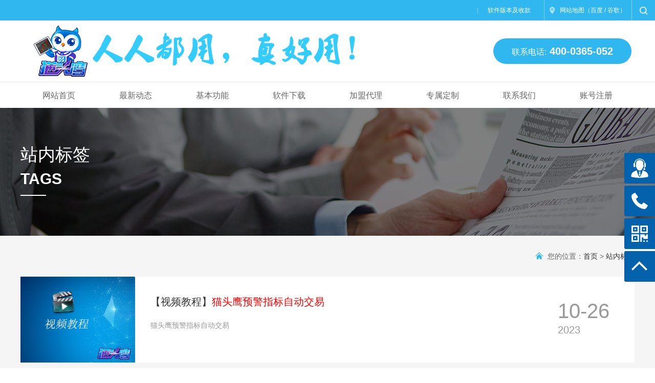

--- FILE ---
content_type: text/html; Charset=gb2312
request_url: http://maotouying.net/plug/tags.asp?tag=%C3%A8%CD%B7%D3%A5%D4%A4%BE%AF%D6%B8%B1%EA%D7%D4%B6%AF%BD%BB%D2%D7
body_size: 8950
content:
<!DOCTYPE html PUBLIC "-//W3C//DTD XHTML 1.0 Transitional//EN" "http://www.w3.org/TR/xhtml1/DTD/xhtml1-transitional.dtd">
<html xmlns="http://www.w3.org/1999/xhtml">
<head>
<meta http-equiv="Content-Type" content="text/html; charset=utf-8" />
<meta name="Keywords" content="猫头鹰股票自动交易软件,股票程序化自动买卖软件,股票自动交易软件手机版,股票自动买卖软件手机版,免费股票自动交易软件下载" />
<meta name="Description" content="猫头鹰股票量化程序化自动交易买卖炒股软件含手机版可以帮助用户按预设条件进行智能化自动交易炒股机器人,预警指标自动买卖交易软件,支持A股股票/ETF/可转债等,严格执行投资人预设条件,可有效实现博弈市场的必备工具。" />
<title>猫头鹰预警指标自动交易-猫头鹰股票量化自动交易软件_手机版_股票程序化自动买卖软件猫头鹰股票自动交易软件_手机版_股票程序化自动买卖软件</title>

<meta name="viewport" content="width=1500">
<link href="/theme/TF000002/css/aos.css" rel="stylesheet">
<link href="/theme/TF000002/css/style.css" rel="stylesheet">
<link href="/theme/TF000002/css/common.css" rel="stylesheet">
<script src="/theme/TF000002/js/jquery.js"></script>
<script src="/theme/TF000002/js/jquery.superslide.2.1.1.js"></script>
<script src="/theme/TF000002/js/common.js"></script>
<script src="/lib/js/mobile.js"></script>
</head>
<body>
<!--顶部开始-->
<div class="top_main">

<!--搜索栏开始-->
<ul class="top_right fr">
<li class="sou">
<a href="javascript:void(0);" title=""><s class="icon"></s></a>
<div class="search">
<form action="/plug/search.asp" method="get" onsubmit="return checksearch(this)">
<input class="stxt" type="text" name="key" value="请输入关键字" onfocus="if(this.value==defaultValue)this.value=''" onblur="if(this.value=='')this.value=defaultValue"/>
<input type="submit" class="sbtn icon" value=""/></form></div></li></ul>
<!--搜索栏结束-->

<div class="map fr"><a href="/plug/rss.asp">网站地图</a>（<a href="/sitemap_baidu.xml" target="_blank">百度</a> / <a href="/sitemap_google.xml" target="_blank">谷歌</a>）</div>    

<ul class="top_r fr">
<li></li>
<li class="split"></li>
<li><a href="/show.asp?id=508" title="软件版本及收款">软件版本及收款</a></li></ul>
</div></div>
<!--顶部结束-->

<!--页头开始-->
<div class="header_main por" id="header_main">
<div class="header w1200 clearfix"><a class="logo" href="http://maotouying.net/" title="猫头鹰股票量化自动交易软件_手机版_股票程序化自动买卖软件" aos="fade-right" aos-easing="ease" aos-duration="700" aos-delay="100">

<img src="/upfile/201912/2019121662376025.png" alt="猫头鹰股票量化自动交易软件_手机版_股票程序化自动买卖软件"></a>
<div class="tel_main" aos="fade-left" aos-easing="ease" aos-duration="700" aos-delay="100">
<p class="tel"><span class="t1">联系电话:</span><span class="num">400-0365-052</span></p></div></div></div>
<!--页头结束-->

<!--导航开始-->
<div id="nav_main">
<ul class="nav w1200 clearfix" id="nav">
<li class="item hvr-underline-from-center2" id="cur"><a href="http://maotouying.net/" title="网站首页">网站首页</a></li>

<li class="item hvr-underline-from-center2"><a href="http://maotouying.net/list.asp?classid=3" title="最新动态">最新动态</a>

<ul class="subnav">

</ul></li>
<li class="item hvr-underline-from-center2"><a href="http://maotouying.net/list.asp?classid=4" title="基本功能">基本功能</a>
</li>
<li class="item hvr-underline-from-center2"><a href="http://maotouying.net/list.asp?classid=26" title="软件下载">软件下载</a>

<ul class="subnav">

</ul></li>
<li class="item hvr-underline-from-center2"><a href="http://maotouying.net/list.asp?classid=29" title="加盟代理">加盟代理</a>
</li>
<li class="item hvr-underline-from-center2"><a href="http://maotouying.net/list.asp?classid=30" title="专属定制">专属定制</a>
</li>
<li class="item hvr-underline-from-center2"><a href="http://maotouying.net/list.asp?classid=7" title="联系我们">联系我们</a>
</li>
<li class="item hvr-underline-from-center2"><a href="http://maotouying.net/soft/mty/mty/mob/zhuce.asp" title="账号注册">账号注册</a>
</li>
</ul></div>
<!--导航结束-->
<!--内页大图开始-->
<div class="nybanner">
<div class="w1200">
<h3>站内标签</h3><span class="en">TAGS</span>
<span class="line"></span></div></div>
<!--内页大图结束-->
<div class="wrapper">
<div class="sitepath w1200"><s class="nyIcon"></s>您的位置：<a href="http://maotouying.net/" title="首页">首页</a> > <a href="tags.asp">站内标签</a></div>
<!--标签内容列表开始-->
<div class="content w1200 newsPage clearfix" aos="fade-up" aos-easing="ease" aos-duration="700" aos-delay="100">
<ul class="list">


<li class="item clearfix"><a href="http://maotouying.net/show.asp?id=560" title="【视频教程】猫头鹰预警指标自动交易"><img class="fl" src="/upfile/202310/2023102477170385.jpg" alt="【视频教程】猫头鹰预警指标自动交易"><div class="time fr"><span class="day">10-26</span><span>2023</span></div><h3 >【视频教程】<font color="red">猫头鹰预警指标自动交易</font></h3><div class="txt">猫头鹰预警指标自动交易</div></a></li>
</ul>
<!--分页样式-->


</div>
<!--标签内容列表结束-->
</div>
<!--页尾结束-->
<div class="bottom_main">
<div class="footer w1200 clearfix">
<!--底部导航开始-->
<div class="bottom_nav fl clearfix">

<dl class="left">
<dt><a href="http://maotouying.net/list.asp?classid=3" title="最新动态"><h3>最新动态</h3></a></dt>

</dl>
<dl class="left">
<dt><a href="http://maotouying.net/list.asp?classid=4" title="基本功能"><h3>基本功能</h3></a></dt>

</dl>
<dl class="left">
<dt><a href="http://maotouying.net/list.asp?classid=26" title="软件下载"><h3>软件下载</h3></a></dt>

</dl>
<dl class="left">
<dt><a href="http://maotouying.net/list.asp?classid=29" title="加盟代理"><h3>加盟代理</h3></a></dt>

</dl>
<dl class="left">
<dt><a href="http://maotouying.net/list.asp?classid=30" title="专属定制"><h3>专属定制</h3></a></dt>

</dl>
<dl class="left">
<dt><a href="http://maotouying.net/list.asp?classid=7" title="联系我们"><h3>联系我们</h3></a></dt>

</dl>
<dl class="left">
<dt><a href="http://maotouying.net/soft/mty/mty/mob/zhuce.asp" title="账号注册"><h3>账号注册</h3></a></dt>

</dl>
</div>
<!--底部导航结束-->

<!--联系方式开始-->
<div class="bottom_ewm fl">
<div class="txt">
<h3 class="tit">400-0365-052</h3>
<p class="hotLine">猫头鹰智能交易系统<br>
服务热线：400-0365-052<br>
合肥少宇网络科技有限公司</p>
</div></div>
<!--联系方式结束-->
</div></div>
    
<!--版权开始-->
<div class="bottom_copy">
<div class="w1200 clearfix">
<!--友情链接开始-->
友情链接:	    
<a href="http://shaoyukeji.com/"  title="少宇科技" target="_blank">少宇科技</a>   
<!--友情链接结束-->
<br>服务热线：400-0365-052　备案号:<a href="https://beian.miit.gov.cn/"  target="_blank" title="皖ICP备15023049号-5">皖ICP备15023049号-5</a> 中国国家版权局计算机软件著作权登记证书号：2019SR1119648</br>投资有风险，入市需谨慎。猫头鹰系统是辅助交易软件，不构成投资建议 ，操作风险自担。</br>从事证券投资或期货交易，请通过合法证券期货经营机构进行。合法机构名单，可到中国证监会网站（WWW.CSRC.GOV.CN）查询。<script type="text/javascript">var cnzz_protocol = (("https:" == document.location.protocol) ? "https://" : "http://");document.write(unescape("%3Cspan id='cnzz_stat_icon_1278296410'%3E%3C/span%3E%3Cscript src='" + cnzz_protocol + "v1.cnzz.com/z_stat.php%3Fid%3D1278296410%26show%3Dpic' type='text/javascript'%3E%3C/script%3E"));</script></div></div>

<!--版权结束-->

<!--浮动客服开始-->
<div class="toolbar_wrap" id="toolbar">
<div class="toolbar">
<div class="toolbar_tabs">
<div class="toolbar_tab tab_follow"><a title="" href="tencent://message/?uin=3352056562" ><i><img src="/theme/TF000002/images/icon1.png"  alt="在线咨询" title="在线咨询 "></i><em class="tab_text">QQ：3352056562</em></a></div>
<div class="toolbar_tab tab_history"><i><img src="/theme/TF000002/images/icon2.png"  alt="联系我们 " title="联系我们 "></i><em class="tab_text">400-0365-052</em></div>
<div class="toolbar_tab tab_kf"><a title="微信二维码"><i><img src="/theme/TF000002/images/icon3.png"  alt="二维码"></i><em class="tab_text">

<img src="/theme/TF000002/images/erweima.png" alt="猫头鹰股票量化自动交易软件_手机版_股票程序化自动买卖软件"/></em></a></div>
<div class="toolbar_tab tab_db">
<a title="返回顶部" id="test"><i><img src="/theme/TF000002/images/icon4.png"  alt="返回顶部" title="返回顶部"></i><em class="tab_text">返回顶部</em></a></div>
</div></div></div>
<!--浮动客服结束--> 
<script src="/theme/TF000002/js/aos.js"></script>
<script src="/theme/TF000002/js/app.js"></script>
<script type="text/javascript">
        AOS.init({
            easing: 'ease-out-back',
            duration: 1000
        });
</script> 
<!--统计开始-->

<script>
var _hmt = _hmt || [];
(function() {
  var hm = document.createElement("script");
  hm.src = "https://hm.baidu.com/hm.js?3c260430dcf6d41b7e15b17d6135bf1a";
  var s = document.getElementsByTagName("script")[0]; 
  s.parentNode.insertBefore(hm, s);
})();
</script>

<!--统计结束-->

</body>
</html>


--- FILE ---
content_type: text/css
request_url: http://maotouying.net/theme/TF000002/css/style.css
body_size: 37733
content:
@charset "UTF-8";
body,p,form,textarea,h1,h2,h3,h4,h5,dl,dd{margin: 0px;}
input,button,ul,ol{margin: 0px; padding: 0px;}
body,input,button,form{font-size: 14px;line-height: 28px;font-family: "microsoft yahei",'宋体','PingFang SC','Myriad Pro',"AvantGarde Bk BT","Arial",'Helvetica Neue', 'Helvetica', 'sans-serif';color: #666;}
h1,h2,h3,h4,h5,h6{font-size: 14px; font-weight: normal;}
ul,ol,li{list-style: none;}
input{background: none; border: 0 none;}
img,iframe{border: 0px;}
em,i{font-style: normal;}
button,input,select,textarea{font-size: 100%;}
table{border-collapse: collapse; border-spacing: 0;}
.red{color: #ba292e;}
.fl{float: left;}
.fr{float: right;}
.tac{text-align: center;}
.tar{text-align: right;}
.poa{position: absolute;}
.por{position: relative;}
.hidden{display: none;}
.w1200{width: 1200px; margin: 0 auto;}
.icon{background: url(../images/icon.png) no-repeat; display: inline-block; vertical-align: middle;}
a{color: #333333; text-decoration: none;}
a:hover{color: #30b7ef; text-decoration: none;}
a:visited{text-decoration: none;}
.ease,
.ease *{-webkit-transition: all ease 300ms; -moz-transition: all ease 300ms; -ms-transition: all ease 300ms; -o-transition: all ease 300ms; transition: all ease 300ms;}
.noease,
.noease *{-webkit-transition: none; -moz-transition: none; -ms-transition: none; -o-transition: none; transition: none;}
:-moz-placeholder{color: #aaa;}
::-moz-placeholder{color: #aaa;}
input:-ms-input-placeholder,
textarea:-ms-input-placeholder{color: #aaa;}
input::-webkit-input-placeholder,
textarea::-webkit-input-placeholder{color: #aaa;}
/*清除浮动*/
.clearfix{*zoom: 1;}
.clearfix:after{visibility: hidden; display: block; font-size: 0; content: " "; clear: both; height: 0;}

/*top_main*/
.top_main{width:100%;height:40px;line-height:40px;background:#30b7ef;font-size:12px;color:#fff;z-index:12;}
.top_main .top_r{margin-right: 10px;}
.top_main li{position: relative; display: inline-block; *display: inline; *zoom: 1; text-align: center;}
.top_main li a{color: #fff; cursor: pointer; padding: 0 16px;}
.top_main li a:hover{opacity: 0.8;filter:alpha(opacity=80);}
.top_main .split{display: inline-block; *display: inline; *zoom: 1; width: 1px; height: 12px; background: #83d4f5; vertical-align: middle;}
.top_main .map{width: 160px;border-left:1px solid #83d4f5;text-indent: 20px;padding-left: 10px;background: url(../images/map.png) 10px center no-repeat;color: #fff;}
.top_main .map a{color:#fff;}
.top_main .map a:hover{opacity: 0.8;filter:alpha(opacity=80);}
.top_main .top_right{text-align: right;font-size: 0;line-height: 0;}
.top_main .top_right li{display: inline-block;vertical-align: middle;color: #fff;line-height: 40px;font-size: 12px;height: 40px;}
.top_main .top_right .sou{width: 45px;border-left: 1px solid #83d4f5;position: relative;}
.top_main .top_right .sou a{display: block;height: 27px;padding: 0;padding-top: 13px;}
.top_main .top_right .sou s{width: 18px;height: 18px;display: block;margin: 0 auto;background: url(../images/search.png) no-repeat;}
.top_main .top_right .sou:hover{background-color: #0362ab;}
.top_main .search{width: 200px;height: 40px;line-height: 40px;position: absolute;right: 0;top: 40px;background: #0362ab;z-index: 999;display: none;overflow: hidden;}
.top_main .search .stxt{width: 100%;height: 40px;line-height: 40px;text-indent: 10px;float: left;background: none;border: 0px;outline: none;color: #fff;}
.top_main .search .sbtn{width: 25px;height: 20px;position: absolute;outline: none;cursor: pointer;right: 10px;top: 10px;background-color: #0362ab;background: url(../images/search.png) 3px 1px no-repeat;}

/*header_main*/
.header_main{position:relative;width: 100%; height: 120px; z-index: 100; background: #fff;}
.header_main .logo{float:left;width: 675px; height: 93px; display: block;   padding: 10px 0 0 1%;}
.header_main .logo img{float:left;display: block;}
.header_main .tel_main{float:right;width:276px;height:110px;}
.header_main .tel_main .zx{margin-top:30px;font-size:14px;line-height:24px;color:#666;}
.header_main .tel_main .tel{width:270px;height:50px;line-height:50px;background:#30b7ef;border-radius:25px;text-align:center;margin-top: 35px;}
.header_main .tel_main .tel .t1{margin-right:6px;font-size:16px;color:#fff;}
.header_main .tel_main .tel .num{font-size:20px;font-weight: bold;color:#fff;}

/*导航栏下拉*/
#nav_main{position:relative;width:100%;height: 50px;z-index:60;border-top:1px solid #e8e8e8;}
#nav_main .nav{display:block;}
#nav_main li{float:left;display:block;width: 150px;height:50px;font-size:18px;text-align:center;line-height:40px;position: relative;}
#nav_main li a{display:block;margin-top:1px;text-align:center;position: relative;height:50px;color: #666;font-size:16px;line-height:50px;}
#nav_main li a:hover,#nav li.hover a{height:50px;color: #30b7ef;}
#nav_main li .subnav{margin-right:0;transition: all .36s ease;position: absolute;top: calc(100% - 2px);left: 0;opacity: 0;width: 100%;height: auto;border-width: 2px 0 0;border-style: solid;border-color: #008fd7;overflow: hidden;z-index: 199;background:#fff;}
#nav_main li .subnav{position: absolute;left: 0px;filter: progid:DXImageTransform.Microsoft.Shadow(color=#4c91c0,direction=120,strength=5);z-index: 199;opacity: 0;visibility: hidden;height: auto;overflow: hidden;width: 100%;transition: all .6s ease 0s;transform: translate3d(0, 10px, 0);-moz-transform: translate3d(0, 10px, 0);-webkit-transform: translate3d(0, 10px, 0);}
#nav_main li .subnav .nav1{transition: all .36s ease;display: block;font-weight: 500;margin-left:0;line-height: 48px;cursor: pointer;width: 100%;border-bottom: 1px solid rgba(170,170,170,.2);}
#nav_main li .subnav .nav1 .subA{height: 50px!important;transition: all .36s ease;display: block;font-weight: 500;line-height: 50px!important;text-align: center;white-space: nowrap;text-overflow: ellipsis;overflow: hidden;color: #666!important;}
#nav_main li:hover .subnav{opacity: 1;visibility: visible;transform: translate3d(0, 0, 0);-moz-transform: translate3d(0, 0, 0);-webkit-transform: translate3d(0, 0, 0);}
#nav_main li.hover .subnav .nav1.subA{color: #666;}
#nav_main .subnav .nav1:hover .subA{color:#30b7ef!important;}

/*banner_main*/
.banner{width:100%;position:relative;overflow:hidden;z-index:0;}
.banner .swiper-slide img{width: 100%;display:block;}
#banner .tip{width:1000px;height: 15px;line-height:0;font-size:0;text-align:center;position:absolute;left:50%;margin-left:-500px;bottom:20px;z-index:3;}
#banner .tip span{width: 13px;height: 13px;margin: 0 5px;display:inline-block;font-size: 0;cursor: pointer;border: 1px solid #fff;background: none;opacity: 1;transition: all .5s;}
#banner .tip span.swiper-pagination-bullet-active{background: #fff;}
#banner #btn_prev,#banner #btn_next{width: 100px;height: 100px;position:absolute;top:50%;z-index:5;margin-top: -50px;opacity: .3;background-position: center;background-repeat: no-repeat;}
#banner #btn_prev{background-image: url(../images/prevv.png);left: 0;}
#banner #btn_next{background-image: url(../images/nextt.png);right: 0;}
#banner #btn_prev:hover,#banner #btn_next:hover {opacity: 1;}

/*footer*/
.bottom_main {width: 100%;height:auto;padding-bottom: 30px;background: #fff;border-top: 1px solid #e6e6e6;border-bottom: 1px solid #e6e6e6;}
.bottom_main .bottom_nav{margin-top:58px;margin-right: 50px;}
.bottom_main .bottom_nav .left{float:left;width: 130px;height: 185px;display:inline-block;border-right: 1px solid #e6e6e6;}
.bottom_main .bottom_nav .left h3{font-size:18px;line-height:16px;color: #666;height:34px;text-align:center;-webkit-transition: all .3s ease-in-out 0s;-moz-transition: all .3s ease-in-out 0s;transition: all .3s ease-in-out 0s;}
.bottom_main .bottom_nav .left dd{text-align:center;}
.bottom_main .bottom_nav .left dd a{display:inline-block;font-size: 14px;line-height:  30px;color:#999;text-align:center;}
.bottom_main .bottom_nav .left a:hover{color:#30b7ef;}
.bottom_main .bottom_nav .left dt:hover h3{color:#30b7ef;}
.bottom_main .txt .tit{padding-left: 40px;margin-top: 47px;height:33px;font-size:22px;line-height:33px;color: #666;background:url("../images/tel.png") no-repeat;background-size:33px 33px;}
.bottom_main .txt .hotLine{margin-top:12px;font-size:14px;line-height: 30px;color: #666;width: 230px;}
.bottom_copy {width: 100%;background: #fff;line-height: 35px;color: #666;font-size: 14px;padding: 30px 0;}
.bottom_copy .w1200{text-align: center;}
.bottom_copy a {display:inline-block;color: #666;padding-left:6px;}
.bottom_copy a:hover {color: #30b7ef;}

/********.toolbar1*********/
.toolbar_wrap { position: fixed; top: 0; right: 0; z-index: 9999; width: 0; height: 100%;}
.toolbar { position: absolute; right: 0; top: 0; width: 0; height: 100%; z-index: 1000;}
.toolbar .toolbar_tabs {  position: absolute; top: 50%; left: -60px;  width: 60px; margin-top: -61px;}
.toolbar .toolbar_tab { position: relative;  width: 60px;  height: 60px; margin-bottom: 4px;  cursor: pointer;  background-color: #0362ab; -webkit-border-radius: 3px 0 0 3px; -moz-border-radius: 3px 0 0 3px; border-radius: 3px 0 0 3px;}
.toolbar .tab_person .tab_ico { background-position: 7px 8px;}
.toolbar .tab_ico { width: 34px; height: 35px; margin-left: 1px; position: relative;  z-index: 2; background-color: #0362ab; _display: block;  display: inline-block;  background-image: url(../images/toolbaricon.png); background-repeat: no-repeat;}
.toolbar .tab_text {width:130px;font-size: 14px;height: 60px;line-height: 60px;color: #fff;text-align: center;position: absolute;z-index: 1;left: 80px;top: 0;background-color: #30b7ef;border-radius: 3px;}
.toolbar_tab:hover, .toolbar_tab:hover .tab_ico, .toolbar_tab_hover, .toolbar_tab_hover .tab_ico { background-color: #30b7ef;}
.toolbar .tab_kf em{width: 130px;height: 130px;text-align:left;}
.toolbar .tab_kf em img{width:110px; height:110px; margin-top:10px; margin-left:10px;}
.toolbar .toolbar_tabs a{ display:inline-block; height:60px;}
/*.toolbar .tab_kf .tab_text{margin-top:-40rpx;}*/


/*******index css*******/
.index{overflow: hidden;}
.index .head_tit{position:relative;margin-bottom:20px;}
.index .head_tit .title{float:left;}
.index .head_tit .tit{font-size:24px;color:#333;line-height:24px;}
.index .head_tit .etit{margin-top:4px;font-size:12px;color:#999;line-height:14px;text-transform:uppercase;}
.index .head_tit .more{padding-left:52px;margin-top:14px;float:right;font-size:14px;line-height:14px;background:url("../images/line1.png") no-repeat left center;color:#999;}
.index .head_tit .more:hover{color:#30b7ef;}

/*解决方案*/
.solutions{padding-top:60px;}
.solutions .solute{position:relative;}
#solute .bd{float:left;width:838px;height:518px;}
#solute .bd .list li{position:relative;display:block;width:838px;height:518px;}
#solute .bd .list li .img{position:absolute;left:90px;display:block;width:706px;height:518px;z-index:2;} 
#solute .bd .list li .txt{position:absolute;top:86px;left:0;display:block;width:390px;height:360px;background:url("../images/txt_bg.png") no-repeat;z-index:3;}
#solute .bd .list li .txt .tit{margin-top:100px;margin-left:60px;font-size:18px;color:#333;line-height:20px;}
#solute .bd .list li .txt .cont{margin-top:20px;margin-left:60px;width:260px;font-size:14px;color:#666;line-height:24px;}
#solute .hd{float:right;width:354px;}
#solute .hd .list li{display:block;width:360px;height:162px;margin-bottom:12px;border:1px solid #ececec;cursor:pointer;}
#solute .hd .list li .txt{height:90px;margin-top:40px;margin-left:40px;padding-left:110px;}
#solute .hd .list li .txt .tit{padding-top:20px;font-size:18px;color: #666;line-height:20px;}
#solute .hd .list li .txt .etit{margin-top:8px;font-size:14px;color:#999;text-transform: uppercase;}
#solute .bd .list li:hover .txt .tit{color:#30b7ef;}
#solute .hd .list li.item1 .txt{background:url("../images/ico1.png") no-repeat;}
#solute .hd .list li.item2 .txt{background:url("../images/ico2.png") no-repeat;}
#solute .hd .list li.item3 .txt{background:url("../images/ico3.png") no-repeat;}
#solute .hd .list li.item1:hover .txt{background:url("../images/ico11.png") no-repeat;}
#solute .hd .list li.item2:hover .txt{background:url("../images/ico21.png") no-repeat;}
#solute .hd .list li.item3:hover .txt{background:url("../images/ico31.png") no-repeat;}
#solute .hd .list li.item1.on .txt{background:url("../images/ico11.png") no-repeat;}
#solute .hd .list li.item2.on .txt{background:url("../images/ico21.png") no-repeat;}
#solute .hd .list li.item3.on .txt{background:url("../images/ico31.png") no-repeat;}
#solute .hd .list li.on,#solute .hd .list li:hover{background-color:#30b7ef;transition:all ease 600ms;}
#solute .hd .list li.on .txt .tit,#solute .hd .list li.on .txt .etit{color: #fff;}
#solute .hd .arrow{position:absolute;top:260px;left:388px;z-index:12;}
#solute .hd .arrow .next{display:block;width:38px;height:92px;background:url("../images/nNext.png") no-repeat;cursor:pointer;}


/*案例展示*/
.icaseShow{margin-top:60px;}
.icaseShow .icase{position:relative;height:70px;}
.icaseShow .menu1{position:absolute;top:0;right:136px;}
.icaseShow .menu1 a{float:left;display:block;padding: 0 15px;height:31px;margin-right:6px;font-size:14px;text-align:center;line-height:30px;color:#666;background: #fff;border-radius: 20px;}
.icaseShow .menu1 a.hover,.icaseShow .menu1 a:hover{color:#fff;background: #30b7ef;}
.caseMain{position:relative;width:100%;height:476px;background: url("../images/case_bg.png") no-repeat;background-size: 100% 476px;} 
.caseMain .bd{position:relative;width:100%;padding-top:60px;z-index:12;}
.caseMain .bd .list{width:106%;}
.caseMain .bd .list li{float:left;width:280px;height:356px;margin-right:26px;}
.caseMain .bd .list li .img{display:block;width:280px;height:210px;}
.caseMain .bd .list li .txt{width: 240px;height:146px;padding: 0 20px;background:#fff;transition:all ease 600ms;}
.caseMain .bd .list li .txt .tit{padding-top: 20px;font-size:16px;color: #666;line-height:30px;}
.caseMain .bd .list li .txt .cont{font-size:14px;color:#999;line-height:24px;}
.caseMain .bd .list li .txt .more{margin-top:12px;font-size:14px;color:#999;line-height:14px;}
.caseMain .bd .list li:hover .txt{background: #30b7ef;transition:all ease 600ms;}
.caseMain .bd .list li:hover .txt .tit,.caseMain .bd .list li:hover .txt .cont,.caseMain .bd .list li:hover .txt .more{color:#fff;}
.caseMain .bd .list li:hover .img{filter:brightness(105%);-webkit-filter:brightness(105%);}
.caseMain .hd{position:absolute;top:224px;width:1200px;height:30px;}
.caseMain .hd .prev,.caseMain .hd .next{position:absolute;display:block;width:29px;height:29px;cursor:pointer;}
.caseMain .hd .prev{background-position:0 0;left:-6.6%;}
.caseMain .hd .next{background-position:-36px 0;right:-6.6%;}
.caseMain .hd .prev:hover{background-position:0 -40px;}
.caseMain .hd .next:hover{background-position:-36px -40px;}


/*关于我们*/
.aboutus{height:520px;}
.aboutus .about{padding-top:60px;}
.aboutus .aboutImg{position:absolute;width: 590px;height:396px;}
.aboutus .aboutImg .aboutBg{position:absolute;top:0;left:0;width:280px;height:396px;background:#30b7ef;z-index:2;}
.aboutus .aboutImg .aImg{position:relative;z-index:3;}
.aboutus .aboutImg .aImg video{margin-left:30px;width: 560px;height: 345px;padding: 0;}
.aboutus .aboutImg .aImg .tit{padding-left:18px;margin-left:30px;background:url("../images/triger.png") no-repeat left center;color:#fff;text-transform: uppercase;}
.aboutus .aboutCont{position:relative;float:right;width:506px;height:396px;}
.aboutus .aboutCont .about_tit{padding-top:60px;}
.aboutus .aboutCont .about_tit .cName{font-size:24px;color:#333;line-height:40px;}
.aboutus .aboutCont .about_tit .eName{margin-top:8px;font-size:12px;color:#999;line-height:12px;}
.aboutus .aboutCont .about_tit .line{width:140px;height:1px;margin-top:20px;background-color:#9ad9f3;margin-left:-90px;}
.aboutus .aboutCont .cont{margin-top:30px;font-size:14px;line-height:26px;color:#666;}
.aboutus .aboutCont .line1{position:absolute;bottom:0;right:0;width:30px;height:3px;background-color:#30b7ef;}
.aboutus .aboutCont .more{position:absolute;top:0;right:0;padding-left:52px;font-size:14px;line-height:14px;background:url("../images/line1.png") no-repeat left center;color:#999;}
.aboutus .aboutCont .more:hover{color:#30b7ef;}


/*公司新闻*/
.companyNews{width:100%;height:594px;background:url("../images/news_bg.png") no-repeat;background-size:100% 594px;}
.companyNews .head_tit{padding-top:60px;}
.companyNews .head_tit .tit{color:#fff;}
.companyNews .head_tit .etit{color:#999;}
.companyNews .showNew{margin-top:20px;}
.companyNews .showNew .left{float:left;width:440px;}
.companyNews .showNew .rest{position:relative;width:440px;height:400px;}
.companyNews .showNew .rest .bd .list li{position:relative;width:440px;height:400px;}
.companyNews .showNew .rest .bd .list li img{display:block;width:440px;height:256px;}
.companyNews .showNew .rest .bd .list li .txt{width:440px;height:144px;background:#fff;transition:all ease 600ms;}
.companyNews .showNew .rest .bd .list li .txt .tit{padding-top:30px;margin-left:24px;font-size:16px;color: #666;text-align:left;line-height:30px;}
.companyNews .showNew .rest .bd .list li .txt .cont{width:386px;margin-top:8px;margin-left:24px;font-size:14px;color:#999;line-height:24px;color:#999;}
.companyNews .showNew .rest .bd .list li:hover img{-webkit-filter:brightness(105%);filter:brightness(105%);}
.companyNews .showNew .rest .bd .list li:hover .txt{background:#f6b927;transition:all ease 600ms;}
.companyNews .showNew .rest .bd .list li:hover .txt .tit{color:#fff;}
.companyNews .showNew .rest .bd .list li:hover .txt .cont{color:#fff;}
.companyNews .showNew .rest .hd{position:absolute;width:30%;bottom:12px;right:30px;}
.companyNews .showNew .rest .hd .iconList{float:right;}
.companyNews .showNew .rest .hd li{float: left; width: 10px; height: 10px;background-color:#d9d6d3;border-radius:100%;margin-right: 12px;font-size:0px;cursor: pointer;}
.companyNews .showNew .rest .hd li.on{background-color:#30b7ef;}
.companyNews .showNew .right{float:left;width:730px;margin-left:30px;}
.companyNews .showNew .right .showList{width:106%;}
.companyNews .showNew .right .showList .list li{position:relative;float:left;width:354px;height:190px;margin-bottom:20px;margin-right:20px;background:#fff;transition:all ease 600ms;cursor:pointer;}
.companyNews .showNew .right .showList .list li .time{float:left;width:60px;padding-top:70px;margin-left:16px;}
.companyNews .showNew .right .showList .list li .time .day{font-size:42px;color:#f6b827;line-height:36px;}
.companyNews .showNew .right .showList .list li .time .year{margin-top:6px;font-size:12px;color:#666;line-height:14px;text-indent:3px;}
.companyNews .showNew .right .showList .list li .txt{float:left;width:250px;margin-left:12px;}
.companyNews .showNew .right .showList .list li .txt .tit{padding-top:40px;font-size:16px;color: #666;text-align:left;line-height:36px;}
.companyNews .showNew .right .showList .list li .txt .cont{font-size:14px;color:#999;line-height:24px;}
.companyNews .showNew .right .showList .list li:hover{background:#f6b927;transition:all ease 600ms;}
.companyNews .showNew .right .showList .list li:hover .time .day{color:#fff;}
.companyNews .showNew .right .showList .list li:hover .txt .tit{color:#fff;}
.companyNews .showNew .right .showList .list li:hover .txt .cont{color:#666;}

/*权威证书*/
.index .part4{padding: 60px 0;}
.index .part4 .tit{text-align: center;width: 100%;padding-bottom: 30px;}
.index .part4 .tit h3{font-size: 24px;color: #333;line-height: 24px;}
.index .part4 .tit span{display: block;margin-top: 4px;font-size: 12px;color: #999;line-height: 14px;text-transform: uppercase;}
.index .part4 .steps{overflow: hidden;}
.index .steps .bd{position:relative;padding-top: 30px;}
.index .steps .bd li{float:left;width:180px;margin-right: 24px;}
.index .steps .bd li a{display: block;overflow: hidden;}
.index .steps .bd li img{width: 100%;height: 254px;display:block;transition:all 0.3s ease-out 0s;}
.index .steps .bd li a:hover img{transform:scale(1.08,1.08);}
.index .steps .hd{position:relative;}
.index .steps .hd ul{text-align:center;}
.index .steps .hd li{display:inline-block;width:10px;height:10px;margin-right:14px;cursor:pointer;background:#999;-moz-border-radius:100%;-webkit-border-radius:100%;border-radius:100%;font-size: 0;}
.index .steps .hd li.on{background:#006cb7;}
/*内页样式*/
/***********category css*************/
.nyIcon{background: url(../images/nyIcon.png) no-repeat; display: inline-block; vertical-align: middle;}
/*wrapper*/
.wrapper{padding: 0 0 36px; min-height: 220px; background:#f5f5f5;}
.wrapper .noinfor{padding: 0 0 20px; text-align: left; color: red;text-align:center;}
/*nybanner*/
.nybanner{width: 100%;height: 250px;line-height: 42px;position: relative;overflow: hidden;background: url(../images/nybanner.jpg) center top no-repeat;background-position: center top;background-repeat: no-repeat;color: #fff;}
.nybanner h3{font-size: 34px; padding: 70px 0 6px;}
.nybanner .en{font-size: 30px;font-family: arial;font-weight: bold;}
.nybanner .line{width: 50px; height: 2px; display: block; background: #fff; margin-top: 10px;}
/*menu*/
.menu{width: 100%; height: 60px; line-height: 60px; background: #fff; border-bottom: 1px solid #ddd;}
.menu .list{width: 1199px; margin: 0 auto; border-left: 1px solid #ddd;}
.menu li{width: 198px; height: 60px; float: left; border-right: 1px solid #dddddd; position: relative;}
.menu li .nav1{width: 100%; height: 60px; line-height: 60px; font-size: 18px; display: block; text-align: center;}
.menu li .nav1 s{border-style: solid dashed dashed dashed;border-color: rgba(255, 255, 255, 0) transparent transparent transparent;border-width: 10px;width: 0;height: 0;overflow: hidden;position: absolute;left: 50%;margin-left: -10px;bottom: -20px;-webkit-transition: all .3s ease-in-out 0s;-moz-transition: all .3s ease-in-out 0s;transition: all .3s ease-in-out 0s;}
.menu li:hover,
.menu li.hover{border-right-color: #ddd;}
.menu li:hover .nav1,
.menu li.hover .nav1{background: #30b7ef; color: #fff;}
.menu li:hover .nav1 s,
.menu li.hover .nav1 s{border-color: #30b7ef transparent transparent transparent;}
.menu li .subMenu{position: absolute;left: 0px;top: 50px;filter: progid:DXImageTransform.Microsoft.Shadow(color=#4c91c0,direction=120,strength=5);z-index: 199;opacity: 0;visibility: hidden;height: auto;overflow: hidden;width: 100%;transition: all .6s ease 0s;transform: translate3d(0, 10px, 0);-moz-transform: translate3d(0, 10px, 0);-webkit-transform: translate3d(0, 10px, 0);text-align: center;/* border-top: 2px solid #008fd7; */padding-top: 20px;}
.menu li:hover .subMenu{opacity: 1;visibility: visible;transform: translate3d(0, 0, 0);-moz-transform: translate3d(0, 0, 0);-webkit-transform: translate3d(0, 0, 0);}
.menu li .subMenu a{display: block;width: 100%;font-size: 16px;line-height: 50px;background: #fff;border-bottom: 1px solid rgba(170,170,170,.2);}
.menu li .subMenu a:hover{background: #30b7ef;color: #fff;}

/*sitepath*/
.sitepath{height: 80px; line-height: 80px; text-align: right;}
.sitepath s{width: 20px; height: 18px; background-position: 0 0; margin-right: 4px;}
/* reLink */
.reLink{height: 48px; line-height: 48px; padding: 0 15px; border: 1px solid #dddddd;}
.reLink .nextLink,
.reLink .prevLink{width: 50%; color: #666;}
.reLink .nextLink{text-align: right;}
.reLink a{display: block; -webkit-transition: all ease 300ms; -moz-transition: all ease 300ms; -ms-transition: all ease 300ms; -o-transition: all ease 300ms; transition: all ease 300ms;}
.reLink a:hover{color: #30b7ef;}
/*n-gridlist*/
.n-gridlist{width: 100%;}
.n-gridlist .item{width: 380px; float: left; margin: 0 30px 30px 0; background: #fff; position: relative; overflow: hidden; -webkit-transition: all ease 300ms; -moz-transition: all ease 300ms; -ms-transition: all ease 300ms; -o-transition: all ease 300ms; transition: all ease 300ms;}
.n-gridlist .item a{width: 100%; display: block;cursor:pointer;}
.n-gridlist .item img{width: 380px; height: 285px; display: block;}
.n-gridlist .item h3{width: 100%; height: 64px; line-height: 64px; text-align: center; font-size: 16px; -webkit-transition: all ease 300ms; -moz-transition: all ease 300ms; -ms-transition: all ease 300ms; -o-transition: all ease 300ms; transition: all ease 300ms;}
.n-gridlist .item .bg{position: absolute; width: 400px; padding-top: 136px; height: 240px; left: -400px; top: 0; z-index: 10; background: url(../images/red80.png) repeat 0 0; text-align: center; -webkit-transition: all ease 300ms; -moz-transition: all ease 300ms; -ms-transition: all ease 300ms; -o-transition: all ease 300ms; transition: all ease 300ms;}
.n-gridlist .item .bg s{width: 50px; height: 50px; display: block; border-radius: 100%; margin: 0 auto; background-color: #fff; background-position: -22px 18px;}
.n-gridlist .item:hover{background: #0362ab; box-shadow: 0 2px 8px rgba(0, 0, 0, 0.2);}
.n-gridlist .item:hover h3{color: #fff;}
.n-gridlist .item:hover .bg{left: 0;}

/*showList*/
.showList{width: 105%;}
.showList .item{width: 380px; float: left; margin: 0 30px 30px 0; background: #fff; position: relative; overflow: hidden; -webkit-transition: all ease 300ms; -moz-transition: all ease 300ms; -ms-transition: all ease 300ms; -o-transition: all ease 300ms; transition: all ease 300ms;}
.showList .item a{width: 100%; display: block;cursor:pointer;}
.showList .item img{width: 380px; height: 213px; display: block;}
.showList .item h3{width: 100%; height: 50px; line-height: 50px; text-align: center; font-size: 16px; -webkit-transition: all ease 300ms; -moz-transition: all ease 300ms; -ms-transition: all ease 300ms; -o-transition: all ease 300ms; transition: all ease 300ms;}
.showList .item .bg{position: absolute; width: 400px; padding-top: 136px; height: 240px; left: -400px; top: -34px; z-index: 10; background: url(../images/red80.png) repeat 0 0; text-align: center; -webkit-transition: all ease 300ms; -moz-transition: all ease 300ms; -ms-transition: all ease 300ms; -o-transition: all ease 300ms; transition: all ease 300ms;}
.showList .item .bg s{width: 50px; height: 50px; display: block; border-radius: 100%; margin: 0 auto; background-color: #fff; background-position: -22px 18px;}
.showList .item:hover{background: #333333; box-shadow: 0 2px 8px rgba(0, 0, 0, 0.2);}
.showList .item:hover h3{color: #fff;}
.showList .item:hover .bg{left: 0;}


/*n-tit*/
.n-tit{margin-bottom: 30px;}
.n-tit h3{line-height: 35px; font-size: 24px;}
.n-tit s{width: 4px; height: 22px; margin-right: 15px; background: #30b7ef; display: inline-block; vertical-align: middle;}
.n-tit .more{font-size: 16px;width:120px;height:30px;text-align:center;line-height:30px;margin-top:10px;border:1px solid #ddd;transition:all ease 600ms;}
.n-tit .more:hover{width:150px;transition:all ease 600ms;}
/*relateNews*/
.relateNews{padding: 55px 0 0; width: 100%; overflow: hidden;}
.relateNews .list{width: 110%;}
.relateNews .list li{width: 545px;float: left;margin-right: 32px;margin-bottom: 20px;}
.relateNews .list li a{display: block; width: 100%;height:100px;}
.relateNews .list li img{width: 135px;height: 100px;display: block;float: left;margin-right: 20px;}
.relateNews .list li h3{line-height: 26px;font-size: 16px;float: left;}
.relateNews .list li p{line-height: 24px;overflow: hidden;font-size: 14px;color: #999;float: left;width: 388px;text-align: justify;}
.relateNews .list li .time{color: #999999;font-family: arial;font-size: 16px;line-height: 26px;float: right;}
/*aboutPage*/
.aboutPage{padding: 40px 40px;width: 1120px;margin: 0 auto;background: #fff;box-shadow: 0 15px 30px rgba(0,0,0,0.1);}
.aboutPage .contact_tit{ text-align: center; position: relative; padding-bottom: 30px; margin-top: 30px;*margin-top:60px;}
.aboutPage .contact_tit .tit{font-size: 45px; line-height:66px;font-weight: 100; position: relative; display: inline; z-index: 12;}
.aboutPage .contact_tit .tit i{background: #bababa; width: 90px; height: 1px; display: block; position: absolute; right: -120px; top: 30px; display: block;}
.aboutPage .contact_tit .tit i:first-child{left: -120px; right: auto;}
.aboutPage .contact_tit .entit{font-size: 82px; line-height:66px;color: #eee; text-transform: uppercase; position: absolute; width: 100%; text-align: center; left: 0; top: 0px; z-index: 10; font-family: Arial;}
.aboutPage .txtcon{
    min-height: 460px;
}
.aboutPage .txtcon img{max-width: 100%;}
.aboutPage .mapArea{width: 100%; height: 400px; margin-top: 20px;}
.aboutPage .mapArea #allmap{width: 100%; height: 400px;}
/*newsPage*/
.newsPage .item{width: 100%; height: 168px; margin-bottom: 20px; -webkit-transition: all ease 300ms; -moz-transition: all ease 300ms; -ms-transition: all ease 300ms; -o-transition: all ease 300ms; transition: all ease 300ms; background: #fff;}
.newsPage .item a{width: 100%; height:100%;display: block;cursor:pointer;}
.newsPage .item img{width: 224px; height: 168px; display: block; margin-right: 30px;}
.newsPage .item h3{font-size: 20px; padding: 35px 0 20px; -webkit-transition: all ease 300ms; -moz-transition: all ease 300ms; -ms-transition: all ease 300ms; -o-transition: all ease 300ms; transition: all ease 300ms;}
.newsPage .item .txt{color: #999999; line-height: 24px; height: 48px; padding-right: 130px; overflow: hidden;}
.newsPage .item .time{width: 150px; padding-top: 45px; font-family: arial; font-size: 20px; color: #999;}
.newsPage .item .time .day{font-size: 40px; line-height: 45px; display: block;}
.newsPage .item:hover{box-shadow: 0 5px 10px rgba(0, 0, 0, 0.1);}


.newsPage .item:hover h3{font-weight:bold;color: #30b7ef; text-indent: 5px;}
.newsPage .item:hover .time .day span{background: #6d6d6d;}
.newsPage .item:hover .time .day strong{background: #ff0000; color: #fff;}
.newsPage .item:hover img{filter:brightness(105%);-webkit-filter:brightness(105%);}
/*showNews*/
.showNews{padding: 40px 40px; width: 1120px; margin: 0 auto; background: #fff;}
.showNews img{max-width: 100%;}
.showNews .title{color: #333333; line-height: 32px; text-align: center; font-weight: bold; font-size: 22px;}
.showNews .mark{width: 100%; height: 40px; line-height: 40px; margin: 15px 0 20px; border-top: 1px solid #e9e9e9; border-bottom: 1px solid #e9e9e9; text-align: center;}
.showNews .mark span{margin: 0 10px; font-size: 12px; color: #666666;}
.showNews .shareNew{padding-bottom: 25px;}
.showNews .showContxt{padding: 0 0 30px; line-height: 30px;}
/*showProduct*/
.showProduct{padding: 40px 40px; width: 1120px; margin: 0 auto; background: #fff;}
.showProduct .pro-tit{margin-bottom: 40px;}
.showProduct .pro-tit s{width: 4px; height: 50px; display: block; background: #30b7ef; float: left; margin-right: 10px;}
.showProduct .pro-tit h3{font-size: 24px; line-height: 24px; margin-bottom: 10px;}
.showProduct .pro-tit .mark{line-height: 20px; color: #999;}
.showProduct .pro-tit .mark span{margin-right: 6px;}
.showProduct img{max-width: 100%;}
.showProduct .shareNew{padding-bottom: 25px;}
.showProduct .showContxt{padding: 0 0 30px; line-height: 30px;}
.showProduct .infoImg{margin-bottom: 40px;}
.showProduct .infoImg .imgf{width: 500px; height: 375px; display: block; float: left; margin-right: 40px;}
.showProduct .infoImg .txt{line-height: 32px; height: 320px; overflow: hidden;}
.showProduct .infoImg .btn{margin-top: 15px;}
.showProduct .infoImg .btn a{width: 120px; height: 40px; line-height: 40px; font-size: 16px; display: inline-block; margin-right: 10px; text-align: center; background: url(../images/detail-btnbg.png) no-repeat -140px center;}
.showProduct .infoImg .btn a:hover{background-position: left center; color: #30b7ef;}
/*msgPage*/
.msgPage{padding: 40px 0px 55px; width: 1120px; margin: 0 auto; margin-top:50px;background: #fff;border:1px solid #ddd;}
.msgPage .online_title{margin-bottom:30px;}
.msgPage .online_title .tit{font-size:30px;color:#737373;text-align:center;}
.msgPage .online_title .entit{font-size: 14px;color:#737373;font-family:Arial;text-transform: uppercase;text-align:center;}
.formData{width: 1000px;margin: auto;}
.formData .item{height: 40px; line-height: 40px; width: 462px; float: left; position: relative; margin-bottom: 25px;}
.formData .item label{width: 85px;float: left;color: #666;padding-right: 5px;text-align: right;}
.formData .item .red{color: red; font-size: 12px; position: absolute; right: -10px; top: 2px;}
.formData .liuyan .red{right: -2px;top: 0px;}
.formData .yzm .red{right: 107px;top: 2px;}
.formData .item input{width: 360px; height: 40px; line-height: 40px; float: left; padding-left: 10px; border: 0px; font-size: 14px; background: #f5f5f5; border-radius: 5px;}
.formData .item .msg-box{position: absolute; left: 90px;}
.formData .item.mr30{margin-right: 68px;}
.formData .item.yzm{width: 380px;}
.formData .item.yzm input{width: 160px;}
.formData .item.yzm img{margin-left: 20px;}
.formData .item.youxiang{margin-right: 70px;}
.formData .item.liuyan{width: 100%; height: 96px;}
.formData .item.liuyan textarea{width: 880px;float: left;height: 76px;border: 0px;background: #f5f5f5;-webkit-border-radius: 6px;border-radius: 6px;padding: 10px;overflow: hidden;color: #666;resize: none;font-family: "microsoft yahei";}
.formData .itemsub{width: 400px;height: 40px;line-height: 40px;position: relative;}
.formData .itemsub label{width: 85px; float: left; color: #333; padding-right: 5px; text-align: right;}
.formData .itemsub .msg-box{position: absolute; left: 90px;}
.formData .itemsub input[type=text]{width: 147px; height: 40px; line-height: 40px; float: left; border-radius: 6px; font-size: 14px; background: #f5f5f5; color: #333; text-indent: 10px;}
.formData .itemsub img{height: 32px; float: left; margin-top: 5px; margin-left: 10px;}
.formData .btn{width: 100px;height: 40px;line-height: 40px;cursor: pointer;color: #fff;margin-left: 8px;background: #30b7ef;}
.formData .btn[type=reset]{background: #aaa; margin-right: 9px;}
/*searchPage*/
.searchPage{overflow: hidden;}
.searchPage ul{width: 105%;}
.searchPage .item{width: 280px; height: 222px; float: left; margin: 0 25px 30px 0; background: #fff; position: relative; overflow: hidden; -webkit-transition: all ease 300ms; -moz-transition: all ease 300ms; -ms-transition: all ease 300ms; -o-transition: all ease 300ms; transition: all ease 300ms;}
.searchPage .item a{width: 100%; display: block;}
.searchPage .item img{width: 280px; height: auto; display: block;}
.searchPage .item h3{width: 100%; position: absolute; left: 0; bottom: 0; height: 64px; line-height: 64px; text-align: center; font-size: 16px; -webkit-transition: all ease 300ms; -moz-transition: all ease 300ms; -ms-transition: all ease 300ms; -o-transition: all ease 300ms; transition: all ease 300ms; background: #fff;}
.searchPage .item .bg{position: absolute; width: 280px; padding-top: 86px; height: 72px; left: -280px; top: 0; z-index: 10; background: url(../images/red80.png) repeat 0 0; text-align: center; -webkit-transition: all ease 300ms; -moz-transition: all ease 300ms; -ms-transition: all ease 300ms; -o-transition: all ease 300ms; transition: all ease 300ms;}
.searchPage .item .bg s{width: 50px; height: 50px; display: block; border-radius: 100%; margin: 0 auto; background-color: #fff; background-position: -22px 18px;}
.searchPage .item:hover{background: #fff;}
.searchPage .item:hover h3{color: #fff; background: #30b7ef;}
.searchPage .item:hover .bg{left: 0;}
.map_ul{list-style: outside none none; display: block; width: 100%; padding-top: 10px;}
.map_ul li{display: block; width: 100%; padding-bottom: 10px; margin-bottom: 10px; border-bottom: 1px solid #DCDBDB; margin-left: 10px; float: left;}
.map_ul li a{font-size: 14px; float: left; width: 100%; height: 23px; line-height: 23px; font-weight: bold;}
.map_ul .list-inline{display: block; margin-left: 7%; width: 80%; min-height: 30px;}
.map_ul .list-inline a{font-weight: normal; width: auto; float: none; line-height: 32px; height: 32px; margin: 0 10px 10px 0; display: inline-block; border: 1px solid #ccc; padding: 0px 10px;}
.map_ul .list-inline a:hover{background: #30b7ef; color: #fff;}
span.bds_more,
.bds_tools a{line-height: 14px !important;}


/* Underline From Center2 */
.hvr-underline-from-center2{display: inline-block; vertical-align: middle; -webkit-transform: translateZ(0); transform: translateZ(0); box-shadow: 0 0 1px rgba(0, 0, 0, 0); -webkit-backface-visibility: hidden; backface-visibility: hidden; -moz-osx-font-smoothing: grayscale; position: relative;}
.hvr-underline-from-center2:before{content: ""; position: absolute; z-index: -1; left: 50%; right: 50%; bottom: 0; background: #30b7ef; height: 3px; -webkit-transition-property: left, right; transition-property: left, right; -webkit-transition-duration: 0.3s; transition-duration: 0.3s; -webkit-transition-timing-function: ease-out; transition-timing-function: ease-out;}
.hvr-underline-from-center2:hover:before,
.hvr-underline-from-center2.hover:before,
.hvr-underline-from-center2:focus:before,
.hvr-underline-from-center2:active:before{left: 0; right: 0;}
.hvr-underline-from-center2:hover,

.hvr-underline-from-center2.hover{*height: 47px !important; *border-bottom: 3px solid #30b7ef; *line-height: 50px !important;}
@-webkit-keyframes scale{0%{-webkit-transform: scale(1);} 50%{-webkit-transform: scale(1.02);} 100%{-webkit-transform: scale(1);}}
@keyframes scale{0%{transform: scale(1);} 50%{transform: scale(1.02);} 100%{transform: scale(1);}}



--- FILE ---
content_type: application/x-javascript
request_url: http://maotouying.net/theme/TF000002/js/app.js
body_size: 4759
content:
$(function () {
    share();
    inews();
    slidedown();

    $("#product").slide({ titCell: '.hd ul', mainCell: ".bd .list", autoPage: true, effect: "left", autoPlay: true, delayTime: 500, interTime: 5000, trigger: "click", vis: 4 });
    $("#inews").slide({ titCell: '.hd ul', mainCell: ".bd .list", autoPage: true, effect: "left", autoPlay: true, delayTime: 500, interTime: 5000, trigger: "click", vis: 1 });
    $("#icase").slide({ titCell: '.hd ul', mainCell: ".bd .list", autoPage: true, effect: "left", autoPlay: true, delayTime: 500, interTime: 5000, trigger: "click", vis: 4 });

    $(".returnTop2,.returnTop").click(function () {
        $("body, html").stop().animate({
            "scrollTop": 0
        });
    });

    if ($(".imglist").length) {
        $(".imglist").each(function () {
            var _this = $(this);
            imglist(_this);
        });
    }
	$(".top_main .top_right .sou").hover(function(){
		$(".search").stop().slideDown();
	},function(){
		$(".search").stop().slideUp();
	});
    $("#addFavo").click(function () {
        var fm = $("title").html();
        AddFavorite(fm, location.href, '');
    });
    $("#setHome").click(function () {
        SetHome($('title').html(), location.href, '');
    });

    // map_ul
    $(".map_ul > li").each(function () {
        if (!$(this).find("li").length) {
            $(this).find("ul").remove();
        }
    });

    $(".rightFix .share").hover(function () {
        $(this).find(".box").stop(true, true).slideDown();
    }, function () {
        $(this).find(".box").stop(true, true).slideUp();
    });

    $(".fix_top").click(function () {
        $("body, html").stop().animate({ "scrollTop": "0px" });
    })


});

// 主导航 - 上拉
function slidedown() {}

$(".toolbar_tab").hover(function () {
    $(this).find("em").stop().animate({ "left": "-130px" }, 300)
}, function () {
    $(this).find("em").stop().animate({ "left": "80px" }, 300)
});

$("#test").click(function () {
    $("body, html").stop().animate({
        "scrollTop": 0
    });
});

//inews
function inews() {
    var $a = $("#inews").find(".tog").find("div");
    var i = 2;
    var page = 1;
    var $v_show = $("#inews .inewsCon .list");
    var $v_content = $("#inews .inewsCon");
    var v_width = $v_content.width();
    var len = $v_content.find(".item").length;
    var page_count = Math.ceil(len / i);
    $v_show.width(page_count * v_width);
    if (len < 3) {
        $a.hide();
    }
    $a.click(function () {
        var $sty = $(this).attr("class");
        if (!$v_show.is(":animated")) {
            if ($sty == "prev") {
                if (page == 1) {
                    $v_show.animate({ left: -v_width * (page_count - 1) + "px" }, 500);
                    page = page_count;
                } else {
                    $v_show.animate({ left: "+=" + v_width + "px" }, 500);
                    page--;
                }
            }
            if ($sty == "next") {
                if (page == page_count) {
                    $v_show.animate({ left: 0 }, 500);
                    page = 1;
                } else {
                    $v_show.animate({ left: "-=" + v_width + "px" }, 500);
                    page++;
                }
            }
        }
    });
}

function imglist(_this) {
    // 新闻tab切换
    $('#irepro .top h3').click(function () {
        var index = $(this).index();
        $(this).addClass("hover").siblings().removeClass("hover");
        $(this).parents("#irepro").find(".bottom .imglist").eq(index).show().siblings().hide();
    });
}

function layout(u) {
    var $obj = $('<div class="dialog-layout"></div>');
    if (u == 0) {
        $('.dialog-layout').remove();
    } else {
        if (!$('.dialog-layout').length) {
            $obj.appendTo('body').show();
        }
    }
}
function share() {
    window._bd_share_config = {
        "common": {
            "bdSnsKey": {},
            "bdText": "",
            "bdMini": "2",
            "bdMiniList": false,
            "bdPic": "",
            "bdStyle": "0",
            "bdSize": "16"
        },
        "share": {},
        "slide": { // 跟图标式的代码相比，这里是添加了浮窗式 slide 属性配置
            "type": "slide",
            "bdImg": "6",
            "bdPos": "left",
            "bdTop": "100"
        }
    };
	window._bd_share_config = {
		share : [{
			"bdSize" : 16
		}],
	}
	with(document)0[(getElementsByTagName('head')[0]||body).appendChild(createElement('script')).src='http://bdimg.share.baidu.com/static/api/js/share.js?cdnversion='+~(-new Date()/36e5)];
}